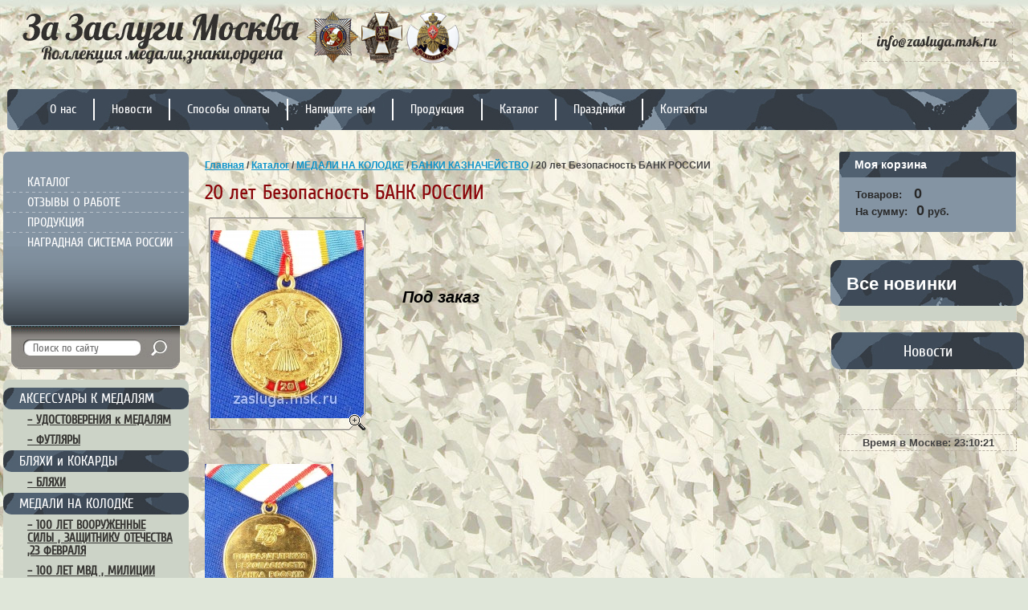

--- FILE ---
content_type: text/html; charset=utf-8
request_url: http://zasluga.msk.ru/index.php/products/20-let-bezopasnost-bank-rossii
body_size: 5676
content:
<!DOCTYPE html>
<html lang="ru">
<head>
<meta http-equiv="Content-Type" content="text/html; charset=utf-8" />
<meta name="description" content="" />
<meta name="language" content="ru" />
<title>20 лет Безопасность БАНК РОССИИ | За заслуги Москва медали, знаки, ордена,</title>
<link rel="stylesheet" type="text/css" media="all" href="/cache/css/00960e30c5006f2eb87a5434191fb6c4.css" />
<!--[if IE]><script src="http://html5shiv.googlecode.com/svn/trunk/html5.js"></script><![endif]-->
</head>
<body class="page_product_show">
<div id="dm_page">

  <div class="dm_layout">
      <div id="wrapper">
      <div id="header">

    <a class="logo" href="/index.php"></a>

    <div class="slogan"></div>
    <div class="dm_area dm_layout_contact_email" id="dm_area_34"><div class="dm_zones clearfix"><div class="dm_zone"><div class="dm_widgets"><div class="dm_widget content_ck_editor"><div class="dm_widget_inner"><p>
	<a class="add" href="mailto:info@zasluga.msk.ru">info@zasluga.msk.ru</a></p>
</div></div></div></div></div></div>
    
    <div class="tmenu_rep">
        <div style="position:relative;z-index:3;">
            <ul class="nav">
                <li><a href="/index.php/about" ><span>О нас</span></a></li>
<li><a href="" ><span>Новости</span></a></li>
<li><a href="/index.php/policies" ><span>Способы оплаты</span></a></li>
<li><a href="/index.php/feedback" ><span>Напишите нам</span></a></li>
<li><a href="" ><span>Продукция</span></a></li>
<li><a href="/index.php/catalog" ><span>Каталог</span></a></li>
<li><a href="/index.php/holidays" ><span>Праздники</span></a></li>
<li><a href="/index.php/contacts" ><span>Контакты</span></a></li>            </ul>
        </div>
    </div>
    
</div><!--header-->
                <table id="container" data-time="1768777818000">
          <tr>
          <td id="sidebar_left">
              <div class="bg1">
                  <div class="bgbg"></div>
                  <div class="bg2">
                      <div class="bg3">
                          <div style="position:relative; z-index:1;">
                              <ul class="left_menu">
                                  <li><a href="/index.php/catalog" >КАТАЛОГ</a></li>

                                  <li><a href="/index.php/reviews" >ОТЗЫВЫ О РАБОТЕ</a></li>
                                  <li><a href="" >ПРОДУКЦИЯ</a></li>
                                  <li><a href="" >НАГРАДНАЯ СИСТЕМА РОССИИ</a></li>
                                  <div class="dm_area dm_layout_left_menu_top" id="dm_area_130"><div class="dm_zones clearfix"><div class="dm_zone"><div class="dm_widgets"><div class="dm_widget content_text"><div class="dm_widget_inner"><div class="dm_text text_default clearfix"><div class="text_content"><div class="markdown text_markdown"></div></div></div></div></div></div></div></div></div>                              </ul>
                          </div>
                          <div class="bot_sh"></div>
                      </div>
                  </div>
              </div>

              <div class="search">
                  <form action="/index.php/serach-google" method="get">
                      <input name="q" type="text" class="text" onblur="this.value=this.value==''?'Поиск по сайту':this.value" onfocus="this.value=this.value=='Поиск по сайту'?'':this.value;" value="Поиск по сайту"/>
                      <input type="submit" class="but" value="" />
                  </form>
              </div>


              <div class="k_block">
                  <div class="dm_area dm_layout_left_menu" id="dm_area_12"><div class="dm_zones clearfix"><div class="dm_zone"><div class="dm_widgets"><div class="dm_widget category_list_list_component"><div class="dm_widget_inner">    <ul class="kategor">
                    <li><a href="/index.php/catalog?category=4">АКСЕССУАРЫ К МЕДАЛЯМ</a></li>
                                                <li class="in"> <a href="/index.php/catalog?category=4&subcategory=58">&ndash;&nbsp;УДОСТОВЕРЕНИЯ к МЕДАЛЯМ</a></li>
                                    <li class="in"> <a href="/index.php/catalog?category=4&subcategory=50">&ndash;&nbsp;ФУТЛЯРЫ</a></li>
                                                <li><a href="/index.php/catalog?category=5">БЛЯХИ и КОКАРДЫ</a></li>
                                                <li class="in"> <a href="/index.php/catalog?category=5&subcategory=65">&ndash;&nbsp;БЛЯХИ</a></li>
                                                <li><a href="/index.php/catalog?category=1">МЕДАЛИ НА КОЛОДКЕ</a></li>
                                                <li class="in"> <a href="/index.php/catalog?category=1&subcategory=90">&ndash;&nbsp;100 ЛЕТ ВООРУЖЕННЫЕ СИЛЫ , ЗАЩИТНИКУ ОТЕЧЕСТВА ,23 ФЕВРАЛЯ</a></li>
                                    <li class="in"> <a href="/index.php/catalog?category=1&subcategory=91">&ndash;&nbsp;100 ЛЕТ МВД , МИЛИЦИИ ,300 ЛЕТ ПОЛИЦИИ</a></li>
                                    <li class="in"> <a href="/index.php/catalog?category=1&subcategory=87">&ndash;&nbsp;100 ЛЕТ ОКТЯБРЬСКАЯ РЕВОЛЮЦИЯ</a></li>
                                    <li class="in"> <a href="/index.php/catalog?category=1&subcategory=92">&ndash;&nbsp;100 ЛЕТ ОРГАНАМ ГОСУДАРСТВЕННОЙ БЕЗОПАСНОСТИ ВЧК КГБ ФСБ ФСО</a></li>
                                    <li class="in"> <a href="/index.php/catalog?category=1&subcategory=93">&ndash;&nbsp;100 ЛЕТ ПОГРАНИЧНЫМ ВОЙСКАМ</a></li>
                                    <li class="in"> <a href="/index.php/catalog?category=1&subcategory=98">&ndash;&nbsp;100 лет СССР</a></li>
                                    <li class="in"> <a href="/index.php/catalog?category=1&subcategory=16">&ndash;&nbsp;АВИАЦИЯ КОСМОС</a></li>
                                    <li class="in"> <a href="/index.php/catalog?category=1&subcategory=25">&ndash;&nbsp;АДМИНИСТРАЦИИ И ГОРОДА</a></li>
                                    <li class="in"> <a href="/index.php/catalog?category=1&subcategory=95">&ndash;&nbsp;АРХИВ МЕДАЛЕЙ</a></li>
                                    <li class="in"> <a href="/index.php/catalog?category=1&subcategory=60">&ndash;&nbsp;БАНКИ КАЗНАЧЕЙСТВО</a></li>
                                    <li class="in"> <a href="/index.php/catalog?category=1&subcategory=97">&ndash;&nbsp;БЕССМЕРТНЫЙ ПОЛК , ПОИСКОВИКИ МЕДАЛИ И ЗНАКИ</a></li>
                                    <li class="in"> <a href="/index.php/catalog?category=1&subcategory=10">&ndash;&nbsp;ВАРШАВСКИЙ ДОГОВОР,ЗГВ,ЦГВ ,СГВ, ЮГВ ,АБХАЗИЯ,СИРИЯ, ИНТЕРНАЦИОНАЛИСТЫ,</a></li>
                                    <li class="in"> <a href="/index.php/catalog?category=1&subcategory=14">&ndash;&nbsp;ВДВ</a></li>
                                    <li class="in"> <a href="/index.php/catalog?category=1&subcategory=102">&ndash;&nbsp;ВЕЛИКАЯ ПОБЕДА МЕДАЛИ И ЗНАКИ</a></li>
                                    <li class="in"> <a href="/index.php/catalog?category=1&subcategory=85">&ndash;&nbsp;ВОЕННЫЕ СТРОИТЕЛИ , СПЕЦСТРОЙ</a></li>
                                    <li class="in"> <a href="/index.php/catalog?category=1&subcategory=69">&ndash;&nbsp;ВОЙСКА РХБЗ , ПОР и ЯДЕРНОЕ ОБЕСПЕЧЕНИЕ</a></li>
                                    <li class="in"> <a href="/index.php/catalog?category=1&subcategory=15">&ndash;&nbsp;ВООРУЖЕННЫЕ СИЛЫ РОССИИ ,СВО</a></li>
                                    <li class="in"> <a href="/index.php/catalog?category=1&subcategory=84">&ndash;&nbsp;ВС ЖДВ ЖЕЛЕЗНОДОРОЖНЫЕ ВОЙСКА  ВОСО</a></li>
                                    <li class="in"> <a href="/index.php/catalog?category=1&subcategory=77">&ndash;&nbsp;ВС МО ТАНКОВЫЕ ВОЙСКА</a></li>
                                    <li class="in"> <a href="/index.php/catalog?category=1&subcategory=59">&ndash;&nbsp;ГАИ, ГИБДД</a></li>
                                    <li class="in"> <a href="/index.php/catalog?category=1&subcategory=62">&ndash;&nbsp;КАДЕТЫ СУВОРОВЦЫ</a></li>
                                    <li class="in"> <a href="/index.php/catalog?category=1&subcategory=53">&ndash;&nbsp;КАЗАЧЕСТВО, РПЦ</a></li>
                                    <li class="in"> <a href="/index.php/catalog?category=1&subcategory=55">&ndash;&nbsp;КОМСОМОЛ</a></li>
                                    <li class="in"> <a href="/index.php/catalog?category=1&subcategory=78">&ndash;&nbsp;КОПИИ-МУЛЯЖИ</a></li>
                                    <li class="in"> <a href="/index.php/catalog?category=1&subcategory=23">&ndash;&nbsp;КПРФ</a></li>
                                    <li class="in"> <a href="/index.php/catalog?category=1&subcategory=76">&ndash;&nbsp;КРЫМ, ДОНБАСС , НОВОРОССИЯ , ЛНР , ДНР, СВО</a></li>
                                    <li class="in"> <a href="/index.php/catalog?category=1&subcategory=73">&ndash;&nbsp;КУЛЬТУРА , ОБРАЗОВАНИЕ ,НАУКА</a></li>
                                    <li class="in"> <a href="/index.php/catalog?category=1&subcategory=12">&ndash;&nbsp;МВД ПОЛИЦИЯ</a></li>
                                    <li class="in"> <a href="/index.php/catalog?category=1&subcategory=21">&ndash;&nbsp;МЕДИЦИНА</a></li>
                                    <li class="in"> <a href="/index.php/catalog?category=1&subcategory=20">&ndash;&nbsp;МЕТРО РЖД ТРАНСПОРТ</a></li>
                                    <li class="in"> <a href="/index.php/catalog?category=1&subcategory=11">&ndash;&nbsp;МИНИСТЕРСТВО ОБОРОНЫ</a></li>
                                    <li class="in"> <a href="/index.php/catalog?category=1&subcategory=75">&ndash;&nbsp;МОРСКАЯ ПЕХОТА ВМФ</a></li>
                                    <li class="in"> <a href="/index.php/catalog?category=1&subcategory=13">&ndash;&nbsp;МЧС ПОЖАРНАЯ ОХРАНА</a></li>
                                    <li class="in"> <a href="/index.php/catalog?category=1&subcategory=82">&ndash;&nbsp;НАЦИОНАЛЬНАЯ ГВАРДИЯ РОССИИ ,ВВ МВД,ОМОН ,СОБР ,ВНЕВЕДОМСТВЕННАЯ ОХРАНА</a></li>
                                    <li class="in"> <a href="/index.php/catalog?category=1&subcategory=22">&ndash;&nbsp;ОБЩЕСТВЕННЫЕ ОРГАНИЗАЦИИ</a></li>
                                    <li class="in"> <a href="/index.php/catalog?category=1&subcategory=54">&ndash;&nbsp;ОХОТА , РЫБАЛКА ,ДАЧА ,БАНЯ </a></li>
                                    <li class="in"> <a href="/index.php/catalog?category=1&subcategory=56">&ndash;&nbsp;ПАРАД, ПОБЕДА, ВОВ ,ОТЕЧЕСТВЕННЫЕ ВОЙНЫ</a></li>
                                    <li class="in"> <a href="/index.php/catalog?category=1&subcategory=71">&ndash;&nbsp;ПВО</a></li>
                                    <li class="in"> <a href="/index.php/catalog?category=1&subcategory=18">&ndash;&nbsp;ПОГРАНИЧНИКИ</a></li>
                                    <li class="in"> <a href="/index.php/catalog?category=1&subcategory=67">&ndash;&nbsp;ПОРТРЕТЫ ,ИМПЕРАТОРЫ ,ПОЛКОВОДЦЫ</a></li>
                                    <li class="in"> <a href="/index.php/catalog?category=1&subcategory=24">&ndash;&nbsp;ПРЕДПРИЯТИЯ</a></li>
                                    <li class="in"> <a href="/index.php/catalog?category=1&subcategory=72">&ndash;&nbsp;РВСН</a></li>
                                    <li class="in"> <a href="/index.php/catalog?category=1&subcategory=3">&ndash;&nbsp;СВР ГРУ РАЗВЕДКА</a></li>
                                    <li class="in"> <a href="/index.php/catalog?category=1&subcategory=26">&ndash;&nbsp;СПЕЦНАЗ </a></li>
                                    <li class="in"> <a href="/index.php/catalog?category=1&subcategory=29">&ndash;&nbsp;СПОРТ</a></li>
                                    <li class="in"> <a href="/index.php/catalog?category=1&subcategory=19">&ndash;&nbsp;ТАМОЖНЯ ФТС</a></li>
                                    <li class="in"> <a href="/index.php/catalog?category=1&subcategory=2">&ndash;&nbsp;УЧ. БОЕВЫХ ДЕЙСТВИЙ КАВКАЗ</a></li>
                                    <li class="in"> <a href="/index.php/catalog?category=1&subcategory=8">&ndash;&nbsp;УЧ.БОЕВЫХ ДЕЙСТВИЙ АФГАНИСТАН</a></li>
                                    <li class="in"> <a href="/index.php/catalog?category=1&subcategory=81">&ndash;&nbsp;УЧАСТНИКУ ЛОКАЛЬНЫХ КОНФЛИКТОВ</a></li>
                                    <li class="in"> <a href="/index.php/catalog?category=1&subcategory=30">&ndash;&nbsp;ФЕДЕРАЛЬНЫЕ СЛУЖБЫ , АГЕНТСТВА ,ФОНДЫ</a></li>
                                    <li class="in"> <a href="/index.php/catalog?category=1&subcategory=17">&ndash;&nbsp;ФЛОТ</a></li>
                                    <li class="in"> <a href="/index.php/catalog?category=1&subcategory=1">&ndash;&nbsp;ФСБ</a></li>
                                    <li class="in"> <a href="/index.php/catalog?category=1&subcategory=27">&ndash;&nbsp;ФСКН</a></li>
                                    <li class="in"> <a href="/index.php/catalog?category=1&subcategory=28">&ndash;&nbsp;ФСО , ФАПСИ ,СПЕЦСВЯЗЬ ,СВЯЗЬ ,ФЕЛЬДЪЕГЕРСКАЯ СВЯЗЬ</a></li>
                                    <li class="in"> <a href="/index.php/catalog?category=1&subcategory=45">&ndash;&nbsp;ЧЕРНОБЫЛЬ ,ЛИКВИДАТОРЫ, СПАСАТЕЛИ</a></li>
                                    <li class="in"> <a href="/index.php/catalog?category=1&subcategory=4">&ndash;&nbsp;ЭПОХА СССР</a></li>
                                    <li class="in"> <a href="/index.php/catalog?category=1&subcategory=7">&ndash;&nbsp;ЮСТИЦИЯ, ФСИН, АДВОКАТУРА, ПРОКУРАТУРА ,СУД,СУДЕБНЫЕ ПРИСТАВЫ</a></li>
                                                <li><a href="/index.php/catalog?category=2">НАГРУДНЫЕ ЗНАКИ</a></li>
                                                <li class="in"> <a href="/index.php/catalog?category=2&subcategory=88">&ndash;&nbsp;100 ЛЕТ ФСБ</a></li>
                                    <li class="in"> <a href="/index.php/catalog?category=2&subcategory=36">&ndash;&nbsp;АВИАЦИЯ КОСМОС</a></li>
                                    <li class="in"> <a href="/index.php/catalog?category=2&subcategory=64">&ndash;&nbsp;АДМИНИСТРАЦИИ И ГОРОДА</a></li>
                                    <li class="in"> <a href="/index.php/catalog?category=2&subcategory=86">&ndash;&nbsp;АРХИВ</a></li>
                                    <li class="in"> <a href="/index.php/catalog?category=2&subcategory=104">&ndash;&nbsp;АРХИВ РОМБИКОВ</a></li>
                                    <li class="in"> <a href="/index.php/catalog?category=2&subcategory=63">&ndash;&nbsp;БАНК,КАЗНАЧЕЙСТВО</a></li>
                                    <li class="in"> <a href="/index.php/catalog?category=2&subcategory=101">&ndash;&nbsp;ВАРШАВСКИЙ ДОГОВОР , ГРУППЫ ВОЙСК</a></li>
                                    <li class="in"> <a href="/index.php/catalog?category=2&subcategory=35">&ndash;&nbsp;ВДВ</a></li>
                                    <li class="in"> <a href="/index.php/catalog?category=2&subcategory=51">&ndash;&nbsp;ВООРУЖЕННЫЕ СИЛЫ</a></li>
                                    <li class="in"> <a href="/index.php/catalog?category=2&subcategory=70">&ndash;&nbsp;ГАИ-ГИБДД</a></li>
                                    <li class="in"> <a href="/index.php/catalog?category=2&subcategory=52">&ndash;&nbsp;ГРАЖДАНСКИЕ ЗНАКИ ОТЛИЧИЯ</a></li>
                                    <li class="in"> <a href="/index.php/catalog?category=2&subcategory=89">&ndash;&nbsp;ДНР, ЛНР, НОВОРОССИЯ,СВО</a></li>
                                    <li class="in"> <a href="/index.php/catalog?category=2&subcategory=105">&ndash;&nbsp;ЖЕЛЕЗНОДОРОЖНЫЕ ВОЙСКА И ВОСО</a></li>
                                    <li class="in"> <a href="/index.php/catalog?category=2&subcategory=103">&ndash;&nbsp;ЗНАЧКИ ЗАКАТНЫЕ 75 ЛЕТ ПОБЕДЫ</a></li>
                                    <li class="in"> <a href="/index.php/catalog?category=2&subcategory=94">&ndash;&nbsp;ИНОСТРАННЫЕ СИЛОВЫЕ СТРУКТУРЫ</a></li>
                                    <li class="in"> <a href="/index.php/catalog?category=2&subcategory=61">&ndash;&nbsp;КАДЕТЫ СУВОРОВЦЫ</a></li>
                                    <li class="in"> <a href="/index.php/catalog?category=2&subcategory=57">&ndash;&nbsp;КАЗАКИ РПЦ</a></li>
                                    <li class="in"> <a href="/index.php/catalog?category=2&subcategory=42">&ndash;&nbsp;КОПИИ ЗНАКОВ</a></li>
                                    <li class="in"> <a href="/index.php/catalog?category=2&subcategory=33">&ndash;&nbsp;МВД ПОЛИЦИЯ</a></li>
                                    <li class="in"> <a href="/index.php/catalog?category=2&subcategory=43">&ndash;&nbsp;МЕДИЦИНА</a></li>
                                    <li class="in"> <a href="/index.php/catalog?category=2&subcategory=41">&ndash;&nbsp;МЕТРО РЖД ТРАНСПОРТ ДОРОГА</a></li>
                                    <li class="in"> <a href="/index.php/catalog?category=2&subcategory=31">&ndash;&nbsp;МИНИСТЕРСТВО ОБОРОНЫ</a></li>
                                    <li class="in"> <a href="/index.php/catalog?category=2&subcategory=39">&ndash;&nbsp;МЧС ПОЖАРНАЯ ОХРАНА</a></li>
                                    <li class="in"> <a href="/index.php/catalog?category=2&subcategory=66">&ndash;&nbsp;ОХОТА , РЫБАЛКА ,ДАЧА, БАНЯ</a></li>
                                    <li class="in"> <a href="/index.php/catalog?category=2&subcategory=34">&ndash;&nbsp;ПОГРАНИЧНИКИ</a></li>
                                    <li class="in"> <a href="/index.php/catalog?category=2&subcategory=68">&ndash;&nbsp;ПРЕДПРИЯТИЯ И ОРГАНИЗАЦИИ</a></li>
                                    <li class="in"> <a href="/index.php/catalog?category=2&subcategory=37">&ndash;&nbsp;РВСН ПВО</a></li>
                                    <li class="in"> <a href="/index.php/catalog?category=2&subcategory=83">&ndash;&nbsp;РОМБИКИ ВУЗ И СУЗ</a></li>
                                    <li class="in"> <a href="/index.php/catalog?category=2&subcategory=46">&ndash;&nbsp;СВР ГРУ РАЗВЕДКА</a></li>
                                    <li class="in"> <a href="/index.php/catalog?category=2&subcategory=49">&ndash;&nbsp;СПЕЦНАЗ ОМОН РОСГВАРДИЯ ВВ ВНЕВЕДОМСТВЕННАЯ ОХРАНА</a></li>
                                    <li class="in"> <a href="/index.php/catalog?category=2&subcategory=100">&ndash;&nbsp;СПЕЦСТРОЙ</a></li>
                                    <li class="in"> <a href="/index.php/catalog?category=2&subcategory=74">&ndash;&nbsp;СПОРТ ,ФАНАТСКИЕ ЗНАКИ</a></li>
                                    <li class="in"> <a href="/index.php/catalog?category=2&subcategory=40">&ndash;&nbsp;ТАМОЖНЯ ФТС</a></li>
                                    <li class="in"> <a href="/index.php/catalog?category=2&subcategory=5">&ndash;&nbsp;УЧ, БОЕВЫХ ДЕЙСТВИЙ ,ИНТЕРНАЦИОНАЛИСТЫ ,АФГАНИСТАН ,КАВКАЗ</a></li>
                                    <li class="in"> <a href="/index.php/catalog?category=2&subcategory=80">&ndash;&nbsp;УЧЕБНЫЕ ЗАВЕДЕНИЯ</a></li>
                                    <li class="in"> <a href="/index.php/catalog?category=2&subcategory=79">&ndash;&nbsp;ФЕДЕРАЛЬНЫЕ МИНИСТЕРСТВА И АГЕНТСТВА</a></li>
                                    <li class="in"> <a href="/index.php/catalog?category=2&subcategory=38">&ndash;&nbsp;ФЛОТ ВМФ</a></li>
                                    <li class="in"> <a href="/index.php/catalog?category=2&subcategory=48">&ndash;&nbsp;ФРАЧНИКИ</a></li>
                                    <li class="in"> <a href="/index.php/catalog?category=2&subcategory=6">&ndash;&nbsp;ФСБ</a></li>
                                    <li class="in"> <a href="/index.php/catalog?category=2&subcategory=32">&ndash;&nbsp;ФСО ФАПСИ СПЕЦСВЯЗЬ ФЕЛЬДЪЕГЕРСКАЯ СВЯЗЬ</a></li>
                                    <li class="in"> <a href="/index.php/catalog?category=2&subcategory=44">&ndash;&nbsp;ЧЕРНОБЫЛЬ ЛИКВИДАТОРЫ</a></li>
                                    <li class="in"> <a href="/index.php/catalog?category=2&subcategory=47">&ndash;&nbsp;ЮСТИЦИЯ ФСИН АДВОКАТУРА ПРОКУРАТУРА</a></li>
                                                <li><a href="/index.php/catalog?category=3">НАСТОЛЬНАЯ МЕДАЛЬ</a></li>
                        </ul>
</div></div></div></div></div></div>              </div>

              <div class="inf"></div>

          </td><!--sidebar-->
          <td id="content">
              <div class="dm_area dm_page_slider" id="dm_area_27"><div class="dm_zones clearfix"><div class="dm_zone"><div class="dm_widgets"></div></div></div></div>              <div class="breadcrumbs">
                  <div class="dm_area dm_page_breadcrumbs" id="dm_area_42"><div class="dm_zones clearfix"><div class="dm_zone"><div class="dm_widgets"></div></div></div></div>              </div>
              <div id="dm_content"><section class="dm_area dm_page_content" id="dm_area_20"><div class="dm_zones clearfix"><div class="dm_zone"><div class="dm_widgets"><div class="dm_widget product_show"><div class="dm_widget_inner">

<div class="breadcrumbs">
    <b> <a href="/index.php">Главная</a> /  <a href="/index.php/catalog">Каталог</a> /  <a href="/index.php/catalog?category=1">МЕДАЛИ НА КОЛОДКЕ</a> /  <a href="/index.php/catalog?category=1&subcategory=60">БАНКИ КАЗНАЧЕЙСТВО</a> / 20 лет Безопасность БАНК РОССИИ</b></div>

<h1>20 лет Безопасность БАНК РОССИИ</h1>
<div id="tovar_card2">
    <div class="wrap" style="width:195px;">
        				                <a class="highslide" href="/uploads/product/.thumbs/20 лет Безопасность БАНК РОССИИ_31149e.jpg" onclick="return hs.expand(this)">
                    <img src="/theme/images/fr_103.gif" width="195" height="265" style="background:url('/uploads/product/.thumbs/20 лет Безопасность БАНК РОССИИ_02e0f3.jpg') 50% 50% no-repeat scroll;"
                         alt="20 лет Безопасность БАНК РОССИИ"/>
                </a>
				    </div>
    <div style="display:block; height:65px">
            </div>
    <div>
        <div class="form_wrap">
		
		
				        <ul class="bform">
					<li class="price" style="width: 100%;"><span><b>Под заказ</b></span><br />
                </ul>
				
		

        </div>
    </div>
</div>
<div id="tovar_detail2">
    <div class="full">
        <p>
                            												<a class="highslide" href="/uploads/product/.thumbs/20 лет Безопасность БАНК РОССИИ обр_03d3f9.jpg" onclick="return hs.expand(this)">
							<img src="/uploads/product/.thumbs/20 лет Безопасность БАНК РОССИИ обр_d05d94.jpg" alt="20 лет Безопасность БАНК РОССИИ"/>
						</a>
											
					

                                                                                                                                                                                </p>
        <p>
                    </p>
    </div>
    <br>
    <p>
        <a href="javascript:history.go(-1)">« Назад</a>
    </p>
</div>
<div class="clear"></div></div></div></div></div></div></section></div>              <div class="clear"></div>
          </td><!--content-->

          <td id="sidebar_right">
              <div class="dm_area dm_layout_cart" id="dm_area_15"><div class="dm_zones clearfix"><div class="dm_zone"><div class="dm_widgets"><div class="dm_widget main_cart"><div class="dm_widget_inner"><div class="shop-cart ">
    <div class="shop-cart-title">Моя корзина</div>
    <div class="shop-cart-in">
        <div class="price">
            Товаров: &nbsp;<span id="cart_total_amount">0</span><br />
            На сумму:   <span id="cart_total"> 0</span> руб. </div>
                    </div>
</div>
</div></div></div></div></div></div>              <div class="dm_area dm_page_new_items" id="dm_area_28"><div class="dm_zones clearfix"><div class="dm_zone"><div class="dm_widgets"></div></div></div></div>              <div class="dm_area dm_layout_new_items1" id="dm_area_31"><div class="dm_zones clearfix"><div class="dm_zone"><div class="dm_widgets"><div class="dm_widget product_list_is_new_item_new_item"><div class="dm_widget_inner">    <a href="/index.php/catalog?is_new_item=1" class="novinki">Все новинки</a>
    <div class="block prod_new">

        <div class="block_body">

                        <br clear="all"/>
        </div>
    </div>
</div></div></div></div></div></div>
              <div class="block">
                  <div class="block_title">Новости</div>
                  <div class="block_body">
                  <div class="dm_area dm_page_news_block" id="dm_area_29"><div class="dm_zones clearfix"><div class="dm_zone"><div class="dm_widgets"></div></div></div></div>                  <div class="dm_area dm_layout_news_block1" id="dm_area_32"><div class="dm_zones clearfix"><div class="dm_zone"><div class="dm_widgets"></div></div></div></div>                  </div>
                  <div class="dm_area dm_page_text_block" id="dm_area_30"><div class="dm_zones clearfix"><div class="dm_zone"><div class="dm_widgets"></div></div></div></div>                  <div class="dm_area dm_layout_text_block1" id="dm_area_33"><div class="dm_zones clearfix"><div class="dm_zone"><div class="dm_widgets"></div></div></div></div>              </div>
              <div class="block" style="text-align:center">
              <b>Время в Москве: <span id="clock" ></span></b>
              </div>
          </td>
          </tr>
          </table>

          <div class="f_blank"></div>
      </div><!--wrapper-->

      <div id="footer">
    <div class="f_left"></div>
    <div class="f_rep">
        <ul class="nav">
            <li><a href="/index.php/about" ><span>О нас</span></a></li>
<li><a href="" ><span>Новости</span></a></li>
<li><a href="/index.php/policies" ><span>Способы оплаты</span></a></li>
<li><a href="/index.php/feedback" ><span>Напишите нам</span></a></li>
<li><a href="" ><span>Продукция</span></a></li>
<li><a href="/index.php/catalog" ><span>Каталог</span></a></li>
<li><a href="/index.php/holidays" ><span>Праздники</span></a></li>
<li><a href="/index.php/contacts" ><span>Контакты</span></a></li>        </ul>
    </div>
    <div class="f_right"></div>
    <div class="copy">&copy; 2026 За заслуги Москва</div>
    <div class="mega"><span style='font-size:10px;' class='copyright'><a target="_blank" href="http://webmaster36.ru/" title="Создание сайтов в Воронеже" class="copyright">Создание сайтов</a>: Webmaster36</span></div>
    <div class="count">
        <!-- Yandex.Metrika counter -->
        <script type="text/javascript">
            (function (d, w, c) {
                (w[c] = w[c] || []).push(function() {
                    try {
                        w.yaCounter26066382 = new Ya.Metrika({id:26066382,
                            webvisor:true,
                            clickmap:true,
                            trackLinks:true,
                            accurateTrackBounce:true});
                    } catch(e) { }
                });

                var n = d.getElementsByTagName("script")[0],
                    s = d.createElement("script"),
                    f = function () { n.parentNode.insertBefore(s, n); };
                s.type = "text/javascript";
                s.async = true;
                s.src = (d.location.protocol == "https:" ? "https:" : "http:") + "//mc.yandex.ru/metrika/watch.js";

                if (w.opera == "[object Opera]") {
                    d.addEventListener("DOMContentLoaded", f, false);
                } else { f(); }
            })(document, window, "yandex_metrika_callbacks");
        </script>
        <noscript><div><img src="//mc.yandex.ru/watch/26066382" style="position:absolute; left:-9999px;" alt="" /></div></noscript>
        <!-- /Yandex.Metrika counter -->
    </div>
</div>  </div>

</div><script type="text/javascript">var dm_configuration = {"relative_url_root":"","dm_core_asset_root":"\/dmCorePlugin\/","script_name":"\/index.php\/","debug":false,"culture":"ru","dateFormat":"dd.mm.yy","module":"dmFront","action":"page","authenticated":false,"page_id":"507"};</script><script type="text/javascript" src="/dmCorePlugin/lib/jquery/jquery-1.4.2.min.js"></script><script type="text/javascript" src="/dmCorePlugin/lib/metadata/jquery.metadata.min.js"></script><script type="text/javascript" src="/dmCorePlugin/js/dmCoreConfig.js"></script><script type="text/javascript" src="/dmCorePlugin/js/dmCorePlugins.js"></script><script type="text/javascript" src="/dmCorePlugin/js/dmCoreCtrl.js"></script><script type="text/javascript" src="/dmFrontPlugin/js/dmFrontCtrl.js"></script><script type="text/javascript" src="/theme/js/no_cookies.js"></script><script type="text/javascript" src="/theme/js/shop_easing.js"></script><script type="text/javascript" src="/theme/js/jquery.movingboxes.js"></script><script type="text/javascript" src="/theme/js/highslide/highslide.packed.js"></script><script type="text/javascript" src="/theme/js/jquery.slides.min.js"></script><script type="text/javascript" src="/theme/js/front.js"></script>
</body>

</html>